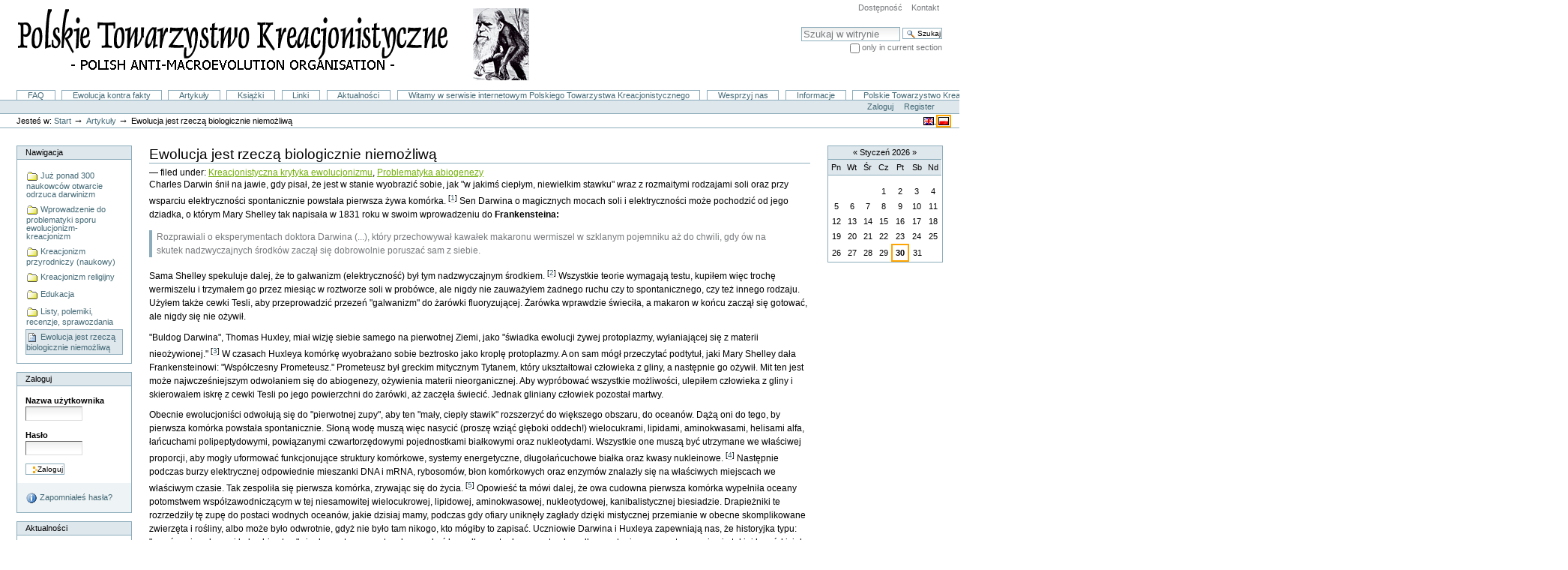

--- FILE ---
content_type: text/html;charset=utf-8
request_url: https://creationism.org.pl/artykuly/JMastropaolo
body_size: 13493
content:
<!DOCTYPE html PUBLIC "-//W3C//DTD XHTML 1.0 Transitional//EN" "http://www.w3.org/TR/xhtml1/DTD/xhtml1-transitional.dtd">



<html xmlns="http://www.w3.org/1999/xhtml" xml:lang="pl"
      lang="pl">

  
    
    
    
    
    

  

  <head>

    <meta http-equiv="Content-Type"
          content="text/html;charset=utf-8" />

    
      <base href="https://creationism.org.pl/artykuly/JMastropaolo" /><!--[if lt IE 7]></base><![endif]-->
    

    <meta name="generator" content="Plone - http://plone.org" />

    <link rel="kss-base-url" href="https://creationism.org.pl/artykuly/JMastropaolo" />

  
  
    
      <script type="text/javascript"
              src="https://creationism.org.pl/portal_javascripts/NuPlone/event-registration-cachekey9808.js">
      </script>
    
    
  

  
    
      <script type="text/javascript"
              src="https://creationism.org.pl/portal_javascripts/NuPlone/ie5fixes-cachekey3736.js">
      </script>
    
    
  

  
    
      <script type="text/javascript"
              src="https://creationism.org.pl/portal_javascripts/NuPlone/input-label-cachekey1307.js">
      </script>
    
    
  

  
    
    
      <script type="text/javascript"><!--  
/* - analytics.js - */

  (function(i,s,o,g,r,a,m){i['GoogleAnalyticsObject']=r;i[r]=i[r]||function(){
  (i[r].q=i[r].q||[]).push(arguments)},i[r].l=1*new Date();a=s.createElement(o),
  m=s.getElementsByTagName(o)[0];a.async=1;a.src=g;m.parentNode.insertBefore(a,m)
  })(window,document,'script','https://www.google-analytics.com/analytics.js','ga');

  ga('create', 'UA-946309-3', 'auto');
  ga('send', 'pageview');


  // --></script>
    
  

  
    
    
      <script type="text/javascript"><!--  
/* - redirect_to_https.js - */
if (location.protocol == 'http:')
  location.href = location.href.replace(/^http:/, 'https:');
  // --></script>
    
  

  
  
    
    
      <style type="text/css"><!-- @import url(https://creationism.org.pl/portal_css/NuPlone/base-cachekey2431.css); --></style>
    
    
  

  
    
      <link rel="stylesheet" type="text/css"
            href="https://creationism.org.pl/portal_css/NuPlone/ploneKss-cachekey4952.css" />
    
    
    
  

  
    
    
      <style type="text/css" media="all"><!-- @import url(https://creationism.org.pl/portal_css/NuPlone/ploneCustom-cachekey5207.css); --></style>
    
    
  

  
  <link rel="kinetic-stylesheet" type="text/css"
        href="https://creationism.org.pl/portal_kss/NuPlone/at-cachekey5151.kss" />


<title>Ewolucja jest rzeczą biologicznie niemożliwą &mdash; Polskie Towarzystwo Kreacjonistyczne</title>


    <!-- Internet Explorer CSS Fixes -->
    <!--[if IE]>
        <style type="text/css" media="all">@import url(https://creationism.org.pl/IEFixes.css);</style>
    <![endif]-->

    
    <link rel="author"
          href="https://creationism.org.pl/author/Joseph Mastropaolo"
          title="Informacje o autorze" />


    <link rel="shortcut icon" type="image/x-icon"
          href="https://creationism.org.pl/favicon.ico" />


    <link rel="home" href="https://creationism.org.pl"
          title="Strona startowa" />

    <link rel="contents"
          href="https://creationism.org.pl/sitemap"
          title="Mapa witryny" />




    <link rel="search"
          href="https://creationism.org.pl/search_form"
          title="Search this site" />


    

    <!-- Disable IE6 image toolbar -->
    <meta http-equiv="imagetoolbar" content="no" />
    
    
    

    
    

    
    

    
    

  </head>

  <body class="section-artykuly template-document_view"
        dir="ltr">
    <div id="visual-portal-wrapper">

      <div id="portal-top">
        <div id="portal-header">
<p class="hiddenStructure">
  <a accesskey="2"
     href="https://creationism.org.pl/artykuly/JMastropaolo#documentContent">Przejdź na skróty do treści.</a> |

  <a accesskey="6"
     href="https://creationism.org.pl/artykuly/JMastropaolo#portlet-navigation-tree">Przejdź do nawigacji</a>
</p>

<ul id="portal-siteactions">

    <li id="siteaction-accessibility"><a
    href="https://creationism.org.pl/accessibility-info"
    accesskey="0" title="Dostępność">Dostępność</a></li>
    <li id="siteaction-contact"><a
    href="https://creationism.org.pl/contact-info"
    accesskey="9" title="Kontakt">Kontakt</a></li>

</ul>

<div id="portal-searchbox">
    <form name="searchform"
          action="https://creationism.org.pl/search">

        <label for="searchGadget" class="hiddenStructure">Szukaj</label>

        <div class="LSBox">
        <input name="SearchableText" type="text" size="18"
               title="Szukaj w witrynie" accesskey="4"
               class="inputLabel" id="searchGadget" />

        <input class="searchButton" type="submit"
               value="Szukaj" />
    
        <div class="searchSection">
            <input id="searchbox_currentfolder_only"
                   class="noborder" type="checkbox"
                   name="path" value="/ptkr/artykuly" />
            <label for="searchbox_currentfolder_only"
                   style="cursor: pointer">
                only in current section
            </label>
        </div>

        <div class="LSResult" id="LSResult" style=""><div class="LSShadow" id="LSShadow"></div></div>
        </div>
    </form>

    <div id="portal-advanced-search" class="hiddenStructure">
        <a href="https://creationism.org.pl/search_form"
           accesskey="5">
            Advanced Search&hellip;
        </a>
    </div>

</div>

<a id="portal-logo" accesskey="1"
   href="https://creationism.org.pl">
    <img src="https://creationism.org.pl/logo.jpg" alt="" title="" height="99" width="685" />
</a>


    <h5 class="hiddenStructure">Sekcje</h5>

    <ul id="portal-globalnav">
        <li id="portaltab-faq" class="plain">
            <a href="https://creationism.org.pl/faq"
               title="FAQ czyli najczęściej zadawane pytania">FAQ</a></li>
        <li id="portaltab-fakty" class="plain">
            <a href="https://creationism.org.pl/fakty"
               title="Zestawienia graficzne.">Ewolucja kontra fakty</a></li>
        <li id="portaltab-article" class="plain">
            <a href="https://creationism.org.pl/article"
               title="">Artykuły</a></li>
        <li id="portaltab-ksiazki" class="plain">
            <a href="https://creationism.org.pl/ksiazki"
               title="">Książki</a></li>
        <li id="portaltab-linki" class="plain">
            <a href="https://creationism.org.pl/linki"
               title="">Linki</a></li>
        <li id="portaltab-news" class="plain">
            <a href="https://creationism.org.pl/news"
               title="">Aktualności</a></li>
        <li id="portaltab-dawny indeks" class="plain">
            <a href="https://creationism.org.pl/dawny%20indeks"
               title="">Witamy w serwisie internetowym Polskiego Towarzystwa Kreacjonistycznego</a></li>
        <li id="portaltab-wsparcie" class="plain">
            <a href="https://creationism.org.pl/wsparcie"
               title="">Wesprzyj nas</a></li>
        <li id="portaltab-info" class="plain">
            <a href="https://creationism.org.pl/info"
               title="">Informacje</a></li>
        <li id="portaltab-ptkr" class="plain">
            <a href="https://creationism.org.pl/ptkr"
               title="">Polskie Towarzystwo Kreacjonistyczne</a></li>
        <li id="portaltab-kreacjonizm" class="plain">
            <a href="https://creationism.org.pl/kreacjonizm"
               title="">Kreacjonizm</a></li>
        <li id="portaltab-problemy_genezy" class="plain">
            <a href="https://creationism.org.pl/problemy_genezy"
               title="">"Problemy Genezy"</a></li>
        <li id="portaltab-teoria-id" class="plain">
            <a href="https://creationism.org.pl/teoria-id"
               title="">Teoria inteligentnego projektu</a></li>
        <li id="portaltab-ewol-z-watpl" class="plain">
            <a href="https://creationism.org.pl/ewol-z-watpl"
               title="">Ewolucjoniści z wątpliwościami</a></li>
        <li id="portaltab-autorzy-teksty" class="plain">
            <a href="https://creationism.org.pl/autorzy-teksty"
               title="Autorzy alfabetycznie, teksty poszczególnych autorów umieszczono chronologicznie, wyżej nowsze. Tylko teksty rzeczowe, w spisie pominięto drobne teksty informacyjno-organizacyjne.">Autorzy i ich teksty</a></li>
    </ul>

</div>

<div id="portal-personaltools-wrapper">

<h5 class="hiddenStructure">Narzędzia osobiste</h5>

<ul id="portal-personaltools" class="visualInline">
   

    
        <li>
            <a href="https://creationism.org.pl/login_form">Zaloguj</a>
        </li>
    
    
        <li>
            <a href="">Register</a>
        </li>
    

</ul>
</div>


    <ul id="portal-languageselector">

        <li>
            <span>

                <a href="https://creationism.org.pl/artykuly/JMastropaolo/switchLanguage?set_language=en"
                   title="English">
                    
                        <img width="14" height="11" alt=""
                             src="https://creationism.org.pl/++resource++country-flags/gb.gif"
                             class="" title="English" />
                    
                    
                </a>

            </span>
        </li>
        <li>
            

                <a href="https://creationism.org.pl/artykuly/JMastropaolo/switchLanguage?set_language=pl"
                   title="Polish">
                    
                        <img width="14" height="11" alt=""
                             src="https://creationism.org.pl/++resource++country-flags/pl.gif"
                             class="currentItem"
                             title="Polish" />
                    
                    
                </a>

            
        </li>

        

    </ul>

<div id="portal-breadcrumbs">

    <span id="breadcrumbs-you-are-here">Jesteś w:</span>
    <a href="https://creationism.org.pl">Start</a>
    <span class="breadcrumbSeparator">
        &rarr;
        
    </span>
    <span dir="ltr">
        
            <a href="https://creationism.org.pl/artykuly">Artykuły</a>
            <span class="breadcrumbSeparator">
                &rarr;
                
            </span>
            
         
    </span>
    <span dir="ltr">
        
            
            
            <span>Ewolucja jest rzeczą biologicznie niemożliwą</span>
         
    </span>

</div>

      </div>

      <div class="visualClear" id="clear-space-before-wrapper-table"><!-- --></div>

      <table id="portal-columns">
        <tbody>
          <tr>
            
            <td id="portal-column-one">
              <div class="visualPadding">
                
                  
<div id="portletwrapper-706c6f6e652e6c656674636f6c756d6e0a636f6e746578740a2f70746b720a41737369676e6d656e74"
     class="portletWrapper kssattr-portlethash-706c6f6e652e6c656674636f6c756d6e0a636f6e746578740a2f70746b720a41737369676e6d656e74">
<dl class="portlet portletNavigationTree">

    <dt class="portletHeader">
        <span class="portletTopLeft"></span>
        <a href="https://creationism.org.pl/artykuly/sitemap"
           class="tile">Nawigacja</a>
       
        <span class="portletTopRight"></span>
    </dt>

    <dd class="portletItem lastItem">
        <ul class="portletNavigationTree navTreeLevel0">
            
            



<li class="navTreeItem visualNoMarker">

    

      <div>
        
        <a href="https://creationism.org.pl/artykuly/apel"
           class="state-published" title="">
            <img width="16" height="16" src="https://creationism.org.pl/folder_icon.gif" alt="Folder" />
            Już ponad 300 naukowców otwarcie odrzuca darwinizm
        </a>
        
    </div>

    
    
</li>


<li class="navTreeItem visualNoMarker">

    

      <div>
        
        <a href="https://creationism.org.pl/artykuly/wprowadzenie-kreacjonizm"
           class="state-published" title="">
            <img width="16" height="16" src="https://creationism.org.pl/folder_icon.gif" alt="Folder" />
            Wprowadzenie do problematyki sporu ewolucjonizm-kreacjonizm
        </a>
        
    </div>

    
    
</li>


<li class="navTreeItem visualNoMarker">

    

      <div>
        
        <a href="https://creationism.org.pl/artykuly/nauka"
           class="state-published" title="">
            <img width="16" height="16" src="https://creationism.org.pl/folder_icon.gif" alt="Folder" />
            Kreacjonizm przyrodniczy (naukowy)
        </a>
        
    </div>

    
    
</li>


<li class="navTreeItem visualNoMarker">

    

      <div>
        
        <a href="https://creationism.org.pl/artykuly/religia"
           class="state-published" title="">
            <img width="16" height="16" src="https://creationism.org.pl/folder_icon.gif" alt="Folder" />
            Kreacjonizm religijny
        </a>
        
    </div>

    
    
</li>


<li class="navTreeItem visualNoMarker">

    

      <div>
        
        <a href="https://creationism.org.pl/artykuly/edukacja"
           class="state-published" title="">
            <img width="16" height="16" src="https://creationism.org.pl/folder_icon.gif" alt="Folder" />
            Edukacja
        </a>
        
    </div>

    
    
</li>


<li class="navTreeItem visualNoMarker">

    

      <div>
        
        <a href="https://creationism.org.pl/artykuly/recenzje"
           class="state-published" title="">
            <img width="16" height="16" src="https://creationism.org.pl/folder_icon.gif" alt="Folder" />
            Listy, polemiki, recenzje, sprawozdania
        </a>
        
    </div>

    
    
</li>


<li class="navTreeItem visualNoMarker navTreeCurrentNode">

    

      <div>
        
        <a href="https://creationism.org.pl/artykuly/JMastropaolo"
           class="state-published navTreeCurrentItem"
           title="">
            <img width="16" height="16" src="https://creationism.org.pl/document_icon.gif" alt="Document" />
            Ewolucja jest rzeczą biologicznie niemożliwą
        </a>
        
    </div>

    
    
</li>




        </ul>
        <span class="portletBottomLeft"></span>
        <span class="portletBottomRight"></span>
    </dd>
</dl>

</div>

<div id="portletwrapper-706c6f6e652e6c656674636f6c756d6e0a636f6e746578740a2f70746b720a41737369676e6d656e742d32"
     class="portletWrapper kssattr-portlethash-706c6f6e652e6c656674636f6c756d6e0a636f6e746578740a2f70746b720a41737369676e6d656e742d32">

<dl class="portlet portletLogin">

    <dt class="portletHeader">
        <span class="portletTopLeft"></span>
        <a href="https://creationism.org.pl/login_form"
           class="tile">Zaloguj</a>
        <span class="portletTopRight"></span>
    </dt>

    <dd class="portletItem odd">
        <form action="https://creationism.org.pl/login_form"
              name="loginform" method="post">

            <input type="hidden" name="form.submitted" value="1" />
            <input type="hidden" name="came_from"
                   value="https://creationism.org.pl/artykuly/JMastropaolo" />
            <input type="hidden" name="js_enabled" id="js_enabled" value="0" />
            <input type="hidden" name="cookies_enabled" id="cookies_enabled" value="" />
            <input type="hidden" name="login_name" id="login_name" value="" />
            <input type="hidden" name="pwd_empty" id="pwd_empty" value="0" />

            <div class="field">
                <label for="__ac_name">Nazwa użytkownika</label>
                <br />
                <input type="text" size="10"
                       alt="Nazwa użytkownika"
                       name="__ac_name" value=""
                       id="__ac_name" />
            </div>
            
            <div class="field">
                <label for="__ac_password">Hasło</label>
                <br />
                <input type="password" size="10" alt="Hasło"
                       name="__ac_password"
                       id="__ac_password" />
            </div>

            <div class="cookiesMessage portalMessage"
                 style="display:none">
                Cookies are not enabled. You must enable cookies before you
                can log in.
            </div>
            
            <div class="formControls">
            
                <input class="context" type="submit"
                       name="submit" value="Zaloguj"
                       alt="Zaloguj" />
            </div>
        </form>
    </dd>
    
    <dd class="portletItem even">
        <a href="https://creationism.org.pl/mail_password_form"
           class="tile">
           <img src="https://creationism.org.pl/info_icon.gif" alt="" title="" height="16" width="16" />
           Zapomniałeś hasła?
        </a>
    </dd>
    
    
</dl>




</div>

<div id="portletwrapper-706c6f6e652e6c656674636f6c756d6e0a636f6e746578740a2f70746b720a41737369676e6d656e742d34"
     class="portletWrapper kssattr-portlethash-706c6f6e652e6c656674636f6c756d6e0a636f6e746578740a2f70746b720a41737369676e6d656e742d34"><dl class="portlet portletNews">

    <dt class="portletHeader">
        <span class="portletTopLeft"></span>
        <a href="https://creationism.org.pl/news"
           class="tile">Aktualności</a>
        <span class="portletTopRight"></span>
    </dt>

    
    <dd class="portletItem odd">

        <a href="https://creationism.org.pl/kos-abio-8"
           class="tile"
           title="https://www.youtube.com/watch?v=kTzgGY3J1Jg">
            <img width="16" height="16" src="https://creationism.org.pl/newsitem_icon.gif" alt="News Item" />
            Rafał Kosowski, Abiogeneza - Ciemna strona nauki: Seria wykładów o Abiogenezie | Część 8
            <span class="portletItemDetails">May 07, 2025</span>
        </a>
    </dd>
    
    
    <dd class="portletItem even">

        <a href="https://creationism.org.pl/kos-abio-7"
           class="tile"
           title="https://www.youtube.com/watch?v=8ZSvOAWSkp0">
            <img width="16" height="16" src="https://creationism.org.pl/newsitem_icon.gif" alt="News Item" />
            Rafał Kosowski, Abiogeneza - Ciemna strona nauki: Seria wykładów o Abiogenezie | Część 7
            <span class="portletItemDetails">May 07, 2025</span>
        </a>
    </dd>
    
    
    <dd class="portletItem odd">

        <a href="https://creationism.org.pl/kos-abio-6"
           class="tile"
           title="https://www.youtube.com/watch?v=ftHd0Xxemwo">
            <img width="16" height="16" src="https://creationism.org.pl/newsitem_icon.gif" alt="News Item" />
            Rafał Kosowski, Abiogeneza - Ciemna strona nauki: Seria wykładów o Abiogenezie | Część 6
            <span class="portletItemDetails">May 05, 2025</span>
        </a>
    </dd>
    
    
    <dd class="portletItem even">

        <a href="https://creationism.org.pl/kos-abio-5"
           class="tile"
           title="https://www.youtube.com/watch?v=VCOZ2tVax1k">
            <img width="16" height="16" src="https://creationism.org.pl/newsitem_icon.gif" alt="News Item" />
            Rafał Kosowski, Abiogeneza - Ciemna strona nauki: Seria wykładów o Abiogenezie | Część 5
            <span class="portletItemDetails">May 05, 2025</span>
        </a>
    </dd>
    
    
    <dd class="portletItem odd">

        <a href="https://creationism.org.pl/kos-abio-4"
           class="tile"
           title="https://www.youtube.com/watch?v=Q-SAAegp6xk">
            <img width="16" height="16" src="https://creationism.org.pl/newsitem_icon.gif" alt="News Item" />
            Rafał Kosowski, Abiogeneza - Ciemna strona nauki: Seria wykładów o Abiogenezie | Część 4
            <span class="portletItemDetails">May 05, 2025</span>
        </a>
    </dd>
    

    <dd class="portletFooter">
        <a href="https://creationism.org.pl/news">
          More news&hellip;
        </a>
        <span class="portletBottomLeft"></span>
        <span class="portletBottomRight"></span>
    </dd>
</dl>
</div>


<div class="managePortletsLink">
  
</div>

                
                &nbsp;
              </div>
            </td>
            

            
            <td id="portal-column-content">

              
                <div class="">

                  


                  <div id="region-content" class="documentContent">

                    <span id="contentTopLeft"></span>
                    <span id="contentTopRight"></span>
                    
                    <a name="documentContent"></a>

                    

    <dl class="portalMessage info" id="kssPortalMessage" style="display:none">
        <dt>Info</dt>
        <dd></dd>
    </dl>


                    
                    <div id="viewlet-above-content"></div>

                    
                    
                    <div id="content">
                      
                      
    

        

        
        
        <h1 id="parent-fieldname-title"
            class="documentFirstHeading">
            Ewolucja jest rzeczą biologicznie niemożliwą
        </h1>
        
        
        

        
<div id="category">
  &mdash;
  filed under:
  <span>
    <a href="https://creationism.org.pl/search?Subject%3Alist=Kreacjonistyczna krytyka ewolucjonizmu"
       class="link-category" rel="tag">Kreacjonistyczna krytyka ewolucjonizmu</a>,
  </span>
  <span>
    <a href="https://creationism.org.pl/search?Subject%3Alist=Problematyka abiogenezy"
       class="link-category" rel="tag">Problematyka abiogenezy</a>
  </span>
</div>


        
        
        
        
        
        

        



        

        <div id="parent-fieldname-text" class="plain">
            
<p>Charles Darwin śnił na jawie, gdy pisał, że jest w stanie wyobrazić sobie, jak &quot;w jakimś ciepłym, niewielkim stawku&quot; wraz z rozmaitymi rodzajami soli oraz przy wsparciu elektryczności spontanicznie powstała pierwsza żywa komórka. <sup>[<a href="../..#ref1" id="txt1" name="txt1">1</a>]</sup> Sen Darwina o magicznych mocach soli i elektryczności może pochodzić od jego dziadka, o którym Mary Shelley tak napisała w 1831 roku w swoim wprowadzeniu do <strong>Frankensteina:</strong> </p>
<blockquote>
<p>Rozprawiali o eksperymentach doktora Darwina (...), który przechowywał kawałek makaronu wermiszel w szklanym pojemniku aż do chwili, gdy ów na skutek nadzwyczajnych środków zaczął się dobrowolnie poruszać sam z siebie.</p>
</blockquote>
<p>Sama Shelley spekuluje dalej, że to galwanizm (elektryczność) był tym nadzwyczajnym środkiem. <sup>[<a href="../..#ref2" id="txt2" name="txt2">2</a>]</sup> Wszystkie teorie wymagają testu, kupiłem więc trochę wermiszelu i trzymałem go przez miesiąc w roztworze soli w probówce, ale nigdy nie zauważyłem żadnego ruchu czy to spontanicznego, czy też innego rodzaju. Użyłem także cewki Tesli, aby przeprowadzić przezeń &quot;galwanizm&quot; do żarówki fluoryzującej. Żarówka wprawdzie świeciła, a makaron w końcu zaczął się gotować, ale nigdy się nie ożywił.</p>
<p>&quot;Buldog Darwina&quot;, Thomas Huxley, miał wizję siebie samego na pierwotnej Ziemi, jako &quot;świadka ewolucji żywej protoplazmy, wyłaniającej się z materii nieożywionej.&quot; <sup>[<a href="../..#ref3" id="txt3" name="txt3">3</a>]</sup> W czasach Huxleya komórkę wyobrażano sobie beztrosko jako kroplę protoplazmy. A on sam mógł przeczytać podtytuł, jaki Mary Shelley dała Frankensteinowi: &quot;Współczesny Prometeusz.&quot; Prometeusz był greckim mitycznym Tytanem, który ukształtował człowieka z gliny, a następnie go ożywił. Mit ten jest może najwcześniejszym odwołaniem się do abiogenezy, ożywienia materii nieorganicznej. Aby wypróbować wszystkie możliwości, ulepiłem człowieka z gliny i skierowałem iskrę z cewki Tesli po jego powierzchni do żarówki, aż zaczęła świecić. Jednak gliniany człowiek pozostał martwy.</p>
<p>Obecnie ewolucjoniści odwołują się do &quot;pierwotnej zupy&quot;, aby ten &quot;mały, ciepły stawik&quot; rozszerzyć do większego obszaru, do oceanów. Dążą oni do tego, by pierwsza komórka powstała spontanicznie. Słoną wodę muszą więc nasycić (proszę wziąć głęboki oddech!) wielocukrami, lipidami, aminokwasami, helisami alfa, łańcuchami polipeptydowymi, powiązanymi czwartorzędowymi pojednostkami białkowymi oraz nukleotydami. Wszystkie one muszą być utrzymane we właściwej proporcji, aby mogły uformować funkcjonujące struktury komórkowe, systemy energetyczne, długołańcuchowe białka oraz kwasy nukleinowe.     <sup>[<a href="../..#ref4" id="txt4" name="txt4">4</a>]</sup> Następnie podczas burzy elektrycznej odpowiednie mieszanki DNA i mRNA, rybosomów, błon komórkowych oraz enzymów znalazły się na właściwych miejscach we właściwym czasie. Tak zespoliła się pierwsza komórka, zrywając się do życia. <sup>[<a href="../..#ref5" id="txt5" name="txt5">5</a>]</sup> Opowieść ta mówi dalej, że owa cudowna pierwsza komórka wypełniła oceany potomstwem współzawodniczącym w tej niesamowitej wielocukrowej, lipidowej, aminokwasowej, nukleotydowej, kanibalistycznej biesiadzie. Drapieżniki te rozrzedziły tę zupę do postaci wodnych oceanów, jakie dzisiaj mamy, podczas gdy ofiary uniknęły zagłady dzięki mistycznej przemianie w obecne skomplikowane zwierzęta i rośliny, albo może było odwrotnie, gdyż nie było tam nikogo, kto mógłby to zapisać. Uczniowie Darwina i Huxleya zapewniają nas, że historyjka typu: &quot;za górami, za lasami był sobie staw&quot; ciągle wystarcza na to, aby uzyskać kropelkę protoplazmy potrzebną dla spontanicznego wytworzenia się takiej komórki, jaką znamy dzisiaj. Wszystko jednak się załamuje, kiedy poprosimy o dowody. Pojawiają się nieprzezwyciężalne przeszkody, kiedy chcemy odtworzyć komórkę w laboratorium, pomimo faktu, że odtworzenie jest stokroć łatwiejsze, niż wykonanie oryginalnego projektu. Dziwne, skąd się biorą te przeszkody, skoro składniki komórki tak łatwo mają się same tworzyć, a cząsteczki węgla wydają się mieć taką wrodzoną tendencję do wzajemnego łączenia się.</p>
<p>Spróbowałem po prostu sprawdzić tą rzekomą tendencję węgla do wzajemnego łączenia się. Umieściłem jeden milimetr sześcienny indyjskiego atramentu (sadzy) w 27 centymetrach sześciennych wody destylowanej. Atrament spłynął na dno probówki, gdzie uformował ciemną mgiełkę, która po 14 godzinach rozpłynęła się całkowicie do równomiernego odcienia szarości. Węgiel w wodzie się rozprasza, nie pozostaje w tym samym miejscu, jak wówczas, gdy jego kropla spadnie na papier. Na tym prostym poziomie widać, że nie ma żadnych dowodów, że &quot;pierwotna zupa&quot; jest czymś innym, jak tylko wytworem fantazji. </p>
<p>W nauce ciężar dowodzenia spoczywa na osobie, która proponuje daną teorię. Tak więc chociaż to na ewolucjonistach spoczywa ciężar dostarczenia jakichś dowodów na rzecz ich barwnych opowiastek, nie czują oni żadnej odpowiedzialności, by zdać szczegółowe relacje z jakichkolwiek dowodów wskazujących na wykonalność takiego zadania. Wręcz przeciwnie, dają oni do zrozumienia, że każdy, kto wymaga od nich spełnienia normalnych wymagań nauki, jest albo umysłowo niedorozwinięty, albo obłąkany, albo wykazuje złą wolę. Na przykład profesor Richard Dawkins wypowiedział takie oto słowa: &quot;Można z całym spokojem stwierdzić, że jeśli spotkacie kogoś, kto twierdzi, iż nie wierzy w ewolucję, to jest on ciemny, głupi, obłąkany (lub złośliwy, ale raczej nie będę tego rozważał).&quot; <sup>[<a href="../..#ref6" id="txt6" name="txt6">6</a>]</sup> Zamiast przyjąć odpowiedzialność za przedstawienie dowodu, ewolucjonista ów uprawia propagandę, zastraszając ludzi.</p>
<table width="10" cellspacing="0" cellpadding="8" border="0" align="left">
    <tbody>
        <tr>
            <td align="left"> <img alt="Information Theory and Molecular Biology" src="../../images/artykuly/yockey.jpg" /> <span class="opispodobrazkiem">
            <p> <strong>Information Theory and Molecular Biology</strong> </p>
            </span> </td>
        </tr>
    </tbody>
</table>
<p>Aby dać lepszy przykład, sami podejmijmy to dowodowe brzemię ewolucjonisty, by zobaczyć dokąd nas ono poprowadzi. Spostrzeżemy najpierw, że najwyraźniej wszystkie funkcje żywego organizmu w dużej mierze zależne są od struktury jego białek. Tak więc tropienie pierwszej komórki prowadzi nas do mikrobiologicznej geometrii aminokwasów i do wyliczeń prawdopodobieństwa utworzenia się białka w ślepym przypadku, o którym mówi ewolucjonizm. Hubert Yockey opublikował monografię na temat danych mikrobiologii, teorii informacji i matematyki potrzebnych do takiego wyliczenia. Zgodnie z nimi prawdopodobieństwo wyewoluowania jednej cząsteczki izo-1-cytochromu c, małego białka występującego powszechnie w roślinach i u zwierząt, wynosi zaledwie jeden do 2,3 razy dziesięć miliardów vigintillionów. Ogrom tej niemożliwości można docenić, jeśli uświadomimy sobie, że dziesięć miliardów vigintillionów to jedynka z 75 zerami. Przekładając to na język ewolucyjny: jeśli przypadkowa mutacja następowałaby co sekundę od czasu domniemanych narodzin Wszechświata, wówczas ta cząsteczka białka do obecnej chwili przebyłaby tylko 43% drogi do ukończenia swej budowy. Yockey wywnioskował, że: &quot;Początek życia poprzez przypadek w pierwotnej zupie jest nieprawdopodobny tak samo jak <em>perpetuum mobile</em>.&quot; <sup>[<a href="../..#ref7" id="txt7" name="txt7">7</a>]</sup> </p>
<p>Richard Dawkins w istocie rzeczy zgadza się z Yockeyem: &quot;Przypuśćmy, na przykład, że mamy ochotę twierdzić, że życie powstało w momencie, gdy i DNA, i białkowa maszyneria jego replikacji powstały spontanicznie i przypadkowo. Na luksus tak ekstrawaganckiej teorii można sobie pozwolić pod warunkiem, że prawdopodobieństwo wystąpienia takiego zbiegu okoliczności jest nie mniejsze niż jeden na 100 miliardów miliardów.&quot; <sup>[<a href="../..#ref8" id="txt8" name="txt8">8</a>]</sup> Te 100 miliardów miliardów wynosi 10<sup>20</sup>. Tak więc własne kryterium Dawkinsa, dotyczące probabilistycznego nieprawdopodobieństwa - mniej niż jedna szansa na 10<sup>20</sup> - zostało dla tylko jednej cząsteczki, jednego małego białka, przekroczone o 50 rzędów wielkości. Teraz, gdy w praktyce profesor Dawkins dołączył do nie wierzących w ewolucję, grzeczność zabrania dowiadywać się, czy uważa on siebie za &quot;ciemnego, głupiego, obłąkanego czy złośliwego.&quot;</p>
<p>Zajmijmy się kryteriami ostrzejszymi. Na przykład Borel stwierdził, że zjawiska mające bardzo małe prawdopodobieństwo nie występują. Arbitralnie ustanowił on to prawdopodobieństwo jako jeden do 10<sup>50</sup>. I znowu zgodnie z tym ostrzejszym kryterium widzimy, że prawdopodobieństwo wyewoluowania jednej cząsteczki jednego białka jest mniejsza tym razem o 25 rzędów wielkości. <sup>[<a href="../..#ref9" id="txt9" name="txt9">9</a>]</sup> </p>
<p>Pójdźmy dalej. Zgodnie z tym, co mówi Dembski, Borel nie odróżnił należycie wydarzeń wysoce nieprawdopodobnych, przypisywanych słusznie przypadkowi, od wydarzeń przypisywanych słusznie czemuś innemu. Borel nie wyjaśnił jakie konkretnie wartości liczbowe odpowiadają małym prawdopodobieństwom. Dembski więc sam poprawił te braki i sformułował kryteria niezwykle ostre. Wyliczył, że we Wszechświecie znajduje się 10<sup>80</sup> cząstek elementarnych, i zadał pytanie, ile razy na sekundę mogłoby się coś wydarzyć przez przypadek. Otrzymał wynik 10<sup>45</sup>. Następnie obliczył liczbę sekund od początku Wszechświata aż do teraźniejszości i dla pewności pomnożył ją przez miliard, otrzymując wynik 10<sup>25</sup>. W ten sposób otrzymał 10<sup>80</sup> x 10<sup>45</sup> x 10<sup>25</sup> = 10<sup>150</sup> dla swojego Prawa Małego Prawdopodobieństwa. <sup>[<a href="../..#ref10" id="txt10" name="txt10">10</a>]</sup> </p>
<p>Nie byłem w stanie znaleźć kryterium ostrzejszego niż kryterium Dembskiego: jedna szansa na 10<sup>150</sup>. Coś tak rzadkiego jak to prawdopodobieństwo nie miało absolutnie żadnej możliwości wydarzenia się przez przypadek w jakimkolwiek momencie czasu, poprzez jakikolwiek tylko możliwy do wyobrażenia czynnik, poprzez jakiekolwiek procesy, jakie tylko można sobie wyobrazić w ciągu całej historii Kosmosu. A jeśli to wyszczególnione wydarzenie nie miało regularnego charakteru, a tak jest z początkiem życia, i jeśli nie jest ono przypadkiem, jak udowadnia kryterium Dembskiego oraz rozważania probabilistyczne Yockeya, wtedy musiało się ono pojawić wskutek projektu. Jest to jedyna pozostała możliwość. </p>
<table width="10" cellspacing="0" cellpadding="8" border="0" align="left">
    <tbody>
        <tr>
            <td align="left"> <img alt="The Design Inference" src="../../images/artykuly/inference.jpg" /> <span class="opispodobrazkiem">
            <p> <strong>The Design Inference</strong> </p>
            </span> </td>
        </tr>
    </tbody>
</table>
<p>Powracając teraz do prawdopodobieństwa wyewoluowania jednej cząsteczki jednego białka jako jednej szansy na 10<sup>75</sup> widzimy, iż nie spełnia ono kryterium niemożliwości podanego przez Dembskiego (jest liczbą mniejszą niż jedna szansa na 10<sup>150</sup>; wyewoluowanie jednej cząsteczki jest więc z tego punktu widzenia zdarzeniem możliwym). Ale już równoczesne pojawienie się dwóch cząsteczek jednego białka może spełnić to kryterium, czyli być zdarzeniem niemożliwym, a daleko jest jeszcze do utworzenia żywej komórki. Dla minimalnej komórki potrzeba by było 60 tysięcy białek o stu różnych konfiguracjach. <sup>[<a href="../..#ref11" id="txt11" name="txt11">11</a>]</sup> Gdyby surowce te mogły ewoluować jednocześnie i gdyby przeciętnie nie były one bardziej złożone niż cząsteczka izo-1-cytochromu i gdyby białka te pojawiły się na miejscu konstruowania się komórki, wtedy moglibyśmy o wiele za nisko oszacować szanse wyewoluowania pierwszej komórki. Takie prawdopodobieństwo wynosi jedną szansę na więcej niż 10<sup>4 478 296</sup>. Jest to zawrotna liczba, gdyż posiada 4 478 296 zer. Jeśli uznamy jedną szansę na 10<sup>150</sup> przypadków jako standard dla niemożliwości, wtedy ewolucja pierwszej komórki jest więcej niż 10<sup>4 478 146</sup> razy bardziej niemożliwa.</p>
<p>Rozmnażanie można nazwać regularnością z tego powodu, że miliardy ludzi było świadkami miliardów nowych osobników przybywających na świat w ten sposób - w żaden inny - przez tysiące lat. Początek życia był wyjątkowym wydarzeniem, z pewnością nie był regularnością. Tak więc zgodnie z tym, co mówią matematyczni logicy, jedynymi możliwościami, jakie pozostały, są te, że albo życie spowodowane było przez przypadek, albo przez celowy projekt. Standard niemożliwego przypadku wyeliminował ewolucję, tak więc jedyną pozostającą możliwością jest to, że życie zostało zaprojektowane. Prawdopodobieństwo poprawności tego wniosku jest odwrotnością prawdopodobieństwa, które wyeliminowało ewolucję, to znaczy 10<sup>4 478 296</sup> przypadków do jednego.</p>
<p>Chociaż pewność projektu została wykazana poza wszelką wątpliwością, nauka nie potrafi zidentyfikować projektanta. Jeśli projektant posiadał wystarczającą inteligencję, by skonstruować komórkę i wszystkie formy życia, pogląd, że skonstruował on tylko jedną komórkę, pozostawiając resztę przypadkowi, nie jest zbyt logiczny. Jedyną logiczną możliwością jest to, że projektant ten zaprojektował i zbudował całą strukturę, całą o ustalonej doskonałości biosferę. Wydaje się, że nauka w swoich wnioskach dalej posunąć się już nie może.</p>
<p>Życie zostało zaprojektowane. Nie ewoluowało. Pewność tych wniosków jest równa 10<sup>4 478 296</sup> (za jedynką znajduje się 4 478 296 zer) do jednego. Dowód ten wskazuje na Projektanta, który zaprojektował i zbudował całą biosferę, a dla jej funkcjonowania - cały Wszechświat. Źródła historyczne przekazują właściwe i dodatkowe informacje o Projektancie, ponieważ nauki biologiczne nie są w stanie sprostać temu zadaniu.</p>
<p class="podpis">Joseph&nbsp;&nbsp;Mastropaolo</p>
<p> <em>Przypisy</em> </p>
<p class="przypis"> <sup> <a name="refAuthor" id="refAuthor" href="../..#txtAuthor">*</a> </sup>Dr Mastropaolo wykłada fizjologię w ICR Graduate School, El Cajon, California.</p>
<p class="przypis"> <sup>[<a href="../..#txt1" id="ref1" name="ref1">1</a>]</sup>&nbsp;F. Darwin (ed.) <strong>The Life and Letters of Charles Darwin</strong>, John Murray, London 1888, vol. 3, s. 18.</p>
<p class="przypis"> <sup>[<a href="../..#txt2" id="ref2" name="ref2">2</a>]</sup>&nbsp;Mary W. Shelley, <strong>Frankenstein: or, The Modern Prometheus,</strong> Henry Colburn and Richard Bentley, London 1831, Introduction, s. 9.</p>
<p class="przypis"> <sup>[<a href="../..#txt3" id="ref3" name="ref3">3</a>]</sup>&nbsp;Thomas H. Huxley, Biogenesis and Abiogenesis, w: <strong>Collected Essaysof Thomas H. Huxley</strong>, vol. 8, <strong>Discourses Biological and Geological</strong>, Greenwood Press, New York 1968, s. 256. Oryginał artykułu pochodzi z roku 1870.</p>
<p class="przypis"> <sup>[<a href="../..#txt4" id="ref4" name="ref4">4</a>]</sup>&nbsp;Michael J. Behe, <strong>Darwin's Black Box: The Biochemical Challengeto Evolution</strong>, Touchstone, New York 1996, s. 262-268.</p>
<p class="przypis"> <sup>[<a href="../..#txt5" id="ref5" name="ref5">5</a>]</sup>&nbsp;Michael Denton, <strong>Evolution: A Theory in Crisis</strong>, Adler &amp; Adler, Bethesda, Maryland 1986, s. 263.</p>
<p class="przypis"> <sup>[<a href="../..#txt6" id="ref6" name="ref6">6</a>]</sup>&nbsp;Phillip E. Johnson, <strong>Darwin On Trial</strong>, InterVarsity Press, Downers Grove, Illinois 1993, s. 9 (tłum. polskie: <strong>Sąd nad Darwinem</strong>, &bdquo;Vocatio&rdquo;, Warszawa 1997, s. 23). [Od redakcji <em>Na Początku...</em>: Philip E. Johnson nie podaje w swej książce źródła tej wypowiedzi Dawkinsa. Pochodzi ona znapisanej przez tego ostatniego recenzji książki Maitlanda Edeya i Donalda Johansona, <strong>Blueprints</strong> i opublikowanej w <em>New York Times Book Review</em> 9 kwietnia 1989 roku.]</p>
<p class="przypis"> <sup>[<a href="../..#txt7" id="ref7" name="ref7">7</a>]</sup>&nbsp;Hubert P. Yockey, <strong>Information Theory and Molecular Biology</strong>, Cambridge University Press, Cambridge 1992, s. 255, 257.</p>
<p class="przypis"> <sup>[<a href="../..#txt8" id="ref8" name="ref8">8</a>]</sup>&nbsp;Richard Dawkins, <strong>The Blind Watchmaker: Why the Evidence of Evolution Reveals a Universe Without Design</strong>, W.W. Norton &amp; Co., NewYork 1996, s. 146 (tłum. polskie: <strong>Ślepy zegarmistrz czyli, jak ewolucja dowodzi, że świat nie został zaplanowany</strong>, Państwowy Instytut Wydawniczy, <em>Biblioteka Myśli Współczesnej</em>, Warszawa 1994, s. 234).</p>
<p class="przypis"> <sup>[<a href="../..#txt9" id="ref9" name="ref9">9</a>]</sup>&nbsp;Por. William A. Dembski, <strong>The Design Inference: Eliminating Chance Through Small Probabilities</strong>, Cambridge University Press, Cambridge 1998, s. 5.</p>
<p class="przypis"> <sup>[<a href="../..#txt10" id="ref10" name="ref10">10</a>]</sup>&nbsp;Por. Dembski, <strong>The Design Inference...</strong>, s. 209-210.</p>
<p class="przypis"> <sup>[<a href="../..#txt11" id="ref11" name="ref11">11</a>]</sup>&nbsp;Por. Denton, <strong>Evolution: A Theory in Crisis...</strong>, s. 263; H.J. Morowitz, The Minimum Size of Cells, w: G.E.W. Wostenholme and M.O'Connor (eds.), <strong>Principles of Biomolecular Organization</strong>, J.A. Churchill, London 1966, s. 446-459.</p>
<p class="zrodlo"> <u>Źródło</u>: <em>Na Początku...</em>, styczeń-luty 2000, nr 1-2 (125-126), s. 4-11.</p>
<p> <br clear="all" /> <a name="sect1" id="sect1"> </a></p>
<blockquote>
<p><a name="sect1" id="sect1">Joseph Mastropaolo, Ph.D., Evolution Is Biologically Impossible, <em>Acts &amp; Facts</em> November 1999, vol. 28, No. 11, <em>Impact</em> #317. Za zgodą Redakcji z jęz. angielskiego tłum. Katarzyna Gieremek.</a></p>
</blockquote>
<p>&nbsp;</p>
        </div>

        <div class="relatedItems">
    
        
            
        
    
</div>
    
        <div class="visualClear"><!-- --></div>
<div class="documentActions">
    

    <h5 class="hiddenStructure">Akcje Dokumentu</h5>

    <ul>
    
        <li id="document-action-sendto">
            <a href="https://creationism.org.pl/artykuly/JMastropaolo/sendto_form"
               title="">Send this</a>
        </li>
    
    
        <li id="document-action-print">
            <a href="javascript:this.print();" title="">Print this</a>
        </li>
    

    </ul>
    

    

</div>

<div class="reviewHistory" id="review-history">
    
</div>


    

                    </div>
                    

                    
                    
                      
    


                    
                    

                    <span id="contentBottomLeft"></span>
                    <span id="contentBottomRight"></span>

                  </div>

                </div>

              
            </td>
            

            
            <td id="portal-column-two">
              <div class="visualPadding">
                
                  
<div id="portletwrapper-706c6f6e652e7269676874636f6c756d6e0a636f6e746578740a2f70746b720a41737369676e6d656e742d34"
     class="portletWrapper kssattr-portlethash-706c6f6e652e7269676874636f6c756d6e0a636f6e746578740a2f70746b720a41737369676e6d656e742d34"><dl class="portlet portletCalendar">

    <dt class="portletHeader">
        <span class="portletTopLeft"></span>
        <a href="./?None&amp;month:int=12&amp;year:int=2025&amp;orig_query=None"
           rel="nofollow" title="Poprzedni miesiąc"
           id="calendar-previous"
           class="kssCalendarChange kssattr-year-2025 kssattr-month-12 calendarPrevious">&laquo;</a>

        Styczeń 2026

        <a href="./?None&amp;month:int=2&amp;year:int=2026&amp;orig_query=None"
           rel="nofollow" title="Następny miesiąc"
           id="calendar-next"
           class="kssCalendarChange kssattr-year-2026 kssattr-month-2 calendarNext">&raquo;</a>
        <span class="portletTopRight"></span>
    </dt>

    <dd class="portletItem">
        <table class="ploneCalendar" summary="Kalendarz">
            <caption class="hiddenStructure">Styczeń</caption>
            <thead>
                <tr class="weekdays"><th scope="col">Pn</th><th
    scope="col">Wt</th><th scope="col">Śr</th><th
    scope="col">Cz</th><th scope="col">Pt</th><th
    scope="col">Sb</th><th scope="col">Nd</th>
                </tr>
            </thead>
            <tbody>
                <tr><td></td><td></td><td></td><td>1</td><td>2</td><td>3</td><td>4</td>
                </tr>
                <tr><td>5</td><td>6</td><td>7</td><td>8</td><td>9</td><td>10</td><td>11</td>
                </tr>
                <tr><td>12</td><td>13</td><td>14</td><td>15</td><td>16</td><td>17</td><td>18</td>
                </tr>
                <tr><td>19</td><td>20</td><td>21</td><td>22</td><td>23</td><td>24</td><td>25</td>
                </tr>
                <tr><td>26</td><td>27</td><td>28</td><td>29</td><td
    class="todaynoevent"><strong>30</strong></td><td>31</td><td></td>
                </tr>
            </tbody>

        </table>
        <span class="portletBottomLeft"></span>
        <span class="portletBottomRight"></span>
    </dd>
</dl>
</div>


<div class="managePortletsLink">
  
</div>

                
                &nbsp;
              </div>
            </td>
            
          </tr>
        </tbody>
      </table>
      

      <div class="visualClear" id="clear-space-before-footer"><!-- --></div>
      
      

      

        <!--<div tal:replace="structure provider:plone.portalfooter" />-->
<div id="portal-footer">
        &copy; 1997-<span>2026</span>
        Polskie Towarzystwo Kreacjonistyczne. Wszelkie prawa zatrzeżone! Kontakt techniczny: <a href="http://zabiello.com/contact">Jaroslaw Zabiełło</a>.
</div>          

      

      <div class="visualClear"><!-- --></div>
    </div>
<div id="kss-spinner"><img alt=""
                           src="https://creationism.org.pl/spinner.gif" /></div>
<script defer src="https://static.cloudflareinsights.com/beacon.min.js/vcd15cbe7772f49c399c6a5babf22c1241717689176015" integrity="sha512-ZpsOmlRQV6y907TI0dKBHq9Md29nnaEIPlkf84rnaERnq6zvWvPUqr2ft8M1aS28oN72PdrCzSjY4U6VaAw1EQ==" data-cf-beacon='{"version":"2024.11.0","token":"baab8b90d3b149dabbdb67c8c3acb144","r":1,"server_timing":{"name":{"cfCacheStatus":true,"cfEdge":true,"cfExtPri":true,"cfL4":true,"cfOrigin":true,"cfSpeedBrain":true},"location_startswith":null}}' crossorigin="anonymous"></script>
</body>
</html>




--- FILE ---
content_type: text/css;charset=utf-8
request_url: https://creationism.org.pl/portal_css/NuPlone/ploneCustom-cachekey5207.css
body_size: -341
content:

/* - ploneCustom.css - */
@media all {
/* https://creationism.org.pl/portal_css/ploneCustom.css?original=1 */
/* */
/* */
/* */
/* */
/* */

}



--- FILE ---
content_type: application/x-javascript;charset=utf-8
request_url: https://creationism.org.pl/portal_javascripts/NuPlone/input-label-cachekey1307.js
body_size: 181
content:

/* - input-label.js - */
// https://creationism.org.pl/portal_javascripts/input-label.js?original=1
var ploneInputLabel={focus: function(){return function(e){var target;if(!e) var e=window.event;if(e.target) target=e.target;else if(e.srcElement) target=e.srcElement;if(target.nodeType==3)
target=target.parentNode;if(hasClassName(target,"inputLabelActive")&&(target.value==target.title)){target.value='';removeClassName(target,"inputLabelActive")}}},blur: function(){return function(e){var target;if(!e) var e=window.event;if(e.target) target=e.target;else if(e.srcElement) target=e.srcElement;if(target.nodeType==3)
target=target.parentNode;if(target.value==''){addClassName(target,"inputLabelActive");target.value=target.title}}},isForm: function(node){return(node.tagName&&node.tagName.toLowerCase()=='form')},submit: function(){return function(e){var target;if(!e) var e=window.event;if(e.target) target=e.target;else if(e.srcElement) target=e.srcElement;if(target.nodeType==3)
target=target.parentNode;var elements=cssQuery("input[title].inputLabelActive");for(var i=0;i<elements.length;i++){var element=elements[i];if(hasClassName(element,"inputLabelActive")&&(element.value==element.title)){element.value='';removeClassName(element,"inputLabelActive")}}
if(target.inputLabelData.oldsubmit)
return this.inputLabelData.oldsubmit()}},init: function(){var elements=cssQuery("input[title].inputLabel");for(var i=0;i<elements.length;i++){var element=elements[i];var form=findContainer(element,ploneInputLabel.isForm);if(element.value==''){element.value=element.title;replaceClassName(element,"inputLabel","inputLabelActive")}
registerEventListener(element,'focus',ploneInputLabel.focus());registerEventListener(element,'blur',ploneInputLabel.blur());if(form.onsubmit!=ploneInputLabel.submit){if(typeof form.inputLabelData=='undefined')
form.inputLabelData=new Object();form.inputLabelData.oldsubmit=form.onsubmit;form.onsubmit=ploneInputLabel.submit()}}}};registerPloneFunction(ploneInputLabel.init);


--- FILE ---
content_type: text/plain
request_url: https://www.google-analytics.com/j/collect?v=1&_v=j102&a=1808827956&t=pageview&_s=1&dl=https%3A%2F%2Fcreationism.org.pl%2Fartykuly%2FJMastropaolo&ul=en-us%40posix&dt=Ewolucja%20jest%20rzecz%C4%85%20biologicznie%20niemo%C5%BCliw%C4%85%20%E2%80%94%20Polskie%20Towarzystwo%20Kreacjonistyczne&sr=1280x720&vp=1280x720&_u=IEBAAEABAAAAACAAI~&jid=2143905898&gjid=709653372&cid=1478110788.1769790276&tid=UA-946309-3&_gid=692682373.1769790276&_r=1&_slc=1&z=211504096
body_size: -451
content:
2,cG-2TPWLF8S73